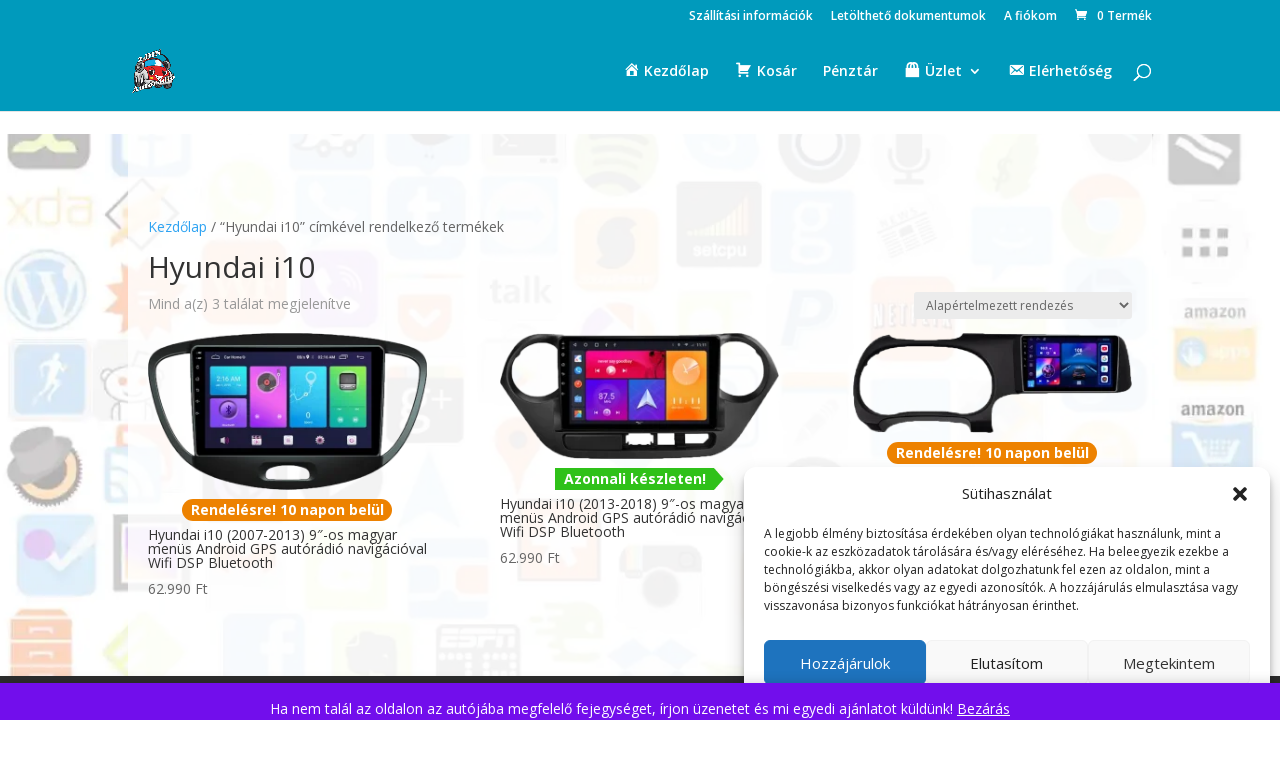

--- FILE ---
content_type: text/css
request_url: https://2dinautoradio.hu/wp-content/et-cache/global/et-divi-customizer-global.min.css?ver=1757932587
body_size: 1953
content:
body,.et_pb_column_1_2 .et_quote_content blockquote cite,.et_pb_column_1_2 .et_link_content a.et_link_main_url,.et_pb_column_1_3 .et_quote_content blockquote cite,.et_pb_column_3_8 .et_quote_content blockquote cite,.et_pb_column_1_4 .et_quote_content blockquote cite,.et_pb_blog_grid .et_quote_content blockquote cite,.et_pb_column_1_3 .et_link_content a.et_link_main_url,.et_pb_column_3_8 .et_link_content a.et_link_main_url,.et_pb_column_1_4 .et_link_content a.et_link_main_url,.et_pb_blog_grid .et_link_content a.et_link_main_url,body .et_pb_bg_layout_light .et_pb_post p,body .et_pb_bg_layout_dark .et_pb_post p{font-size:14px}.et_pb_slide_content,.et_pb_best_value{font-size:15px}#main-header,#main-header .nav li ul,.et-search-form,#main-header .et_mobile_menu{background-color:#009abc}.nav li ul{border-color:#009abc}.et_secondary_nav_enabled #page-container #top-header{background-color:#009abc!important}#et-secondary-nav li ul{background-color:#009abc}.et_header_style_centered .mobile_nav .select_page,.et_header_style_split .mobile_nav .select_page,.et_nav_text_color_light #top-menu>li>a,.et_nav_text_color_dark #top-menu>li>a,#top-menu a,.et_mobile_menu li a,.et_nav_text_color_light .et_mobile_menu li a,.et_nav_text_color_dark .et_mobile_menu li a,#et_search_icon:before,.et_search_form_container input,span.et_close_search_field:after,#et-top-navigation .et-cart-info{color:#ffffff}.et_search_form_container input::-moz-placeholder{color:#ffffff}.et_search_form_container input::-webkit-input-placeholder{color:#ffffff}.et_search_form_container input:-ms-input-placeholder{color:#ffffff}#top-menu li.current-menu-ancestor>a,#top-menu li.current-menu-item>a,#top-menu li.current_page_item>a{color:#ffffff}.footer-widget .et_pb_widget div,.footer-widget .et_pb_widget ul,.footer-widget .et_pb_widget ol,.footer-widget .et_pb_widget label{line-height:1.7em}#et-footer-nav .bottom-nav li.current-menu-item a{color:#2ea3f2}.et-fixed-header#main-header{box-shadow:none!important}.woocommerce a.button.alt,.woocommerce-page a.button.alt,.woocommerce button.button.alt,.woocommerce button.button.alt.disabled,.woocommerce-page button.button.alt,.woocommerce-page button.button.alt.disabled,.woocommerce input.button.alt,.woocommerce-page input.button.alt,.woocommerce #respond input#submit.alt,.woocommerce-page #respond input#submit.alt,.woocommerce #content input.button.alt,.woocommerce-page #content input.button.alt,.woocommerce a.button,.woocommerce-page a.button,.woocommerce button.button,.woocommerce-page button.button,.woocommerce input.button,.woocommerce-page input.button,.woocommerce #respond input#submit,.woocommerce-page #respond input#submit,.woocommerce #content input.button,.woocommerce-page #content input.button,.woocommerce-message a.button.wc-forward,body .et_pb_button{background-color:#0c71c3;border-color:#000000;border-radius:39px}.woocommerce.et_pb_button_helper_class a.button.alt,.woocommerce-page.et_pb_button_helper_class a.button.alt,.woocommerce.et_pb_button_helper_class button.button.alt,.woocommerce.et_pb_button_helper_class button.button.alt.disabled,.woocommerce-page.et_pb_button_helper_class button.button.alt,.woocommerce-page.et_pb_button_helper_class button.button.alt.disabled,.woocommerce.et_pb_button_helper_class input.button.alt,.woocommerce-page.et_pb_button_helper_class input.button.alt,.woocommerce.et_pb_button_helper_class #respond input#submit.alt,.woocommerce-page.et_pb_button_helper_class #respond input#submit.alt,.woocommerce.et_pb_button_helper_class #content input.button.alt,.woocommerce-page.et_pb_button_helper_class #content input.button.alt,.woocommerce.et_pb_button_helper_class a.button,.woocommerce-page.et_pb_button_helper_class a.button,.woocommerce.et_pb_button_helper_class button.button,.woocommerce-page.et_pb_button_helper_class button.button,.woocommerce.et_pb_button_helper_class input.button,.woocommerce-page.et_pb_button_helper_class input.button,.woocommerce.et_pb_button_helper_class #respond input#submit,.woocommerce-page.et_pb_button_helper_class #respond input#submit,.woocommerce.et_pb_button_helper_class #content input.button,.woocommerce-page.et_pb_button_helper_class #content input.button,body.et_pb_button_helper_class .et_pb_button,body.et_pb_button_helper_class .et_pb_module.et_pb_button{color:#ffffff}body .et_pb_bg_layout_light.et_pb_button:hover,body .et_pb_bg_layout_light .et_pb_button:hover,body .et_pb_button:hover{color:#0c71c3!important;background-color:#ffffff;border-color:#000000!important;border-radius:39px}.woocommerce a.button.alt:hover,.woocommerce-page a.button.alt:hover,.woocommerce button.button.alt:hover,.woocommerce button.button.alt.disabled:hover,.woocommerce-page button.button.alt:hover,.woocommerce-page button.button.alt.disabled:hover,.woocommerce input.button.alt:hover,.woocommerce-page input.button.alt:hover,.woocommerce #respond input#submit.alt:hover,.woocommerce-page #respond input#submit.alt:hover,.woocommerce #content input.button.alt:hover,.woocommerce-page #content input.button.alt:hover,.woocommerce a.button:hover,.woocommerce-page a.button:hover,.woocommerce button.button:hover,.woocommerce-page button.button:hover,.woocommerce input.button:hover,.woocommerce-page input.button:hover,.woocommerce #respond input#submit:hover,.woocommerce-page #respond input#submit:hover,.woocommerce #content input.button:hover,.woocommerce-page #content input.button:hover{color:#0c71c3!important;background-color:#ffffff!important;border-color:#000000!important;border-radius:39px}@media only screen and (min-width:981px){.et_header_style_centered.et_hide_primary_logo #main-header:not(.et-fixed-header) .logo_container,.et_header_style_centered.et_hide_fixed_logo #main-header.et-fixed-header .logo_container{height:11.88px}.et_fixed_nav #page-container .et-fixed-header#top-header{background-color:rgba(0,154,188,0.82)!important}.et_fixed_nav #page-container .et-fixed-header#top-header #et-secondary-nav li ul{background-color:rgba(0,154,188,0.82)}.et-fixed-header#main-header,.et-fixed-header#main-header .nav li ul,.et-fixed-header .et-search-form{background-color:rgba(0,154,188,0.81)}.et-fixed-header #top-menu a,.et-fixed-header #et_search_icon:before,.et-fixed-header #et_top_search .et-search-form input,.et-fixed-header .et_search_form_container input,.et-fixed-header .et_close_search_field:after,.et-fixed-header #et-top-navigation .et-cart-info{color:#ffffff!important}.et-fixed-header .et_search_form_container input::-moz-placeholder{color:#ffffff!important}.et-fixed-header .et_search_form_container input::-webkit-input-placeholder{color:#ffffff!important}.et-fixed-header .et_search_form_container input:-ms-input-placeholder{color:#ffffff!important}}@media only screen and (min-width:1350px){.et_pb_row{padding:27px 0}.et_pb_section{padding:54px 0}.single.et_pb_pagebuilder_layout.et_full_width_page .et_post_meta_wrapper{padding-top:81px}.et_pb_fullwidth_section{padding:0}}@media only screen and (max-width:980px){#main-header,#main-header .nav li ul,.et-search-form,#main-header .et_mobile_menu{background-color:#ffffff}.et_header_style_centered .mobile_nav .select_page,.et_header_style_split .mobile_nav .select_page,.et_mobile_menu li a,.mobile_menu_bar:before,.et_nav_text_color_light #top-menu>li>a,.et_nav_text_color_dark #top-menu>li>a,#top-menu a,.et_mobile_menu li a,#et_search_icon:before,#et_top_search .et-search-form input,.et_search_form_container input,#et-top-navigation .et-cart-info{color:rgba(0,0,0,0.6)}.et_close_search_field:after{color:rgba(0,0,0,0.6)!important}.et_search_form_container input::-moz-placeholder{color:rgba(0,0,0,0.6)}.et_search_form_container input::-webkit-input-placeholder{color:rgba(0,0,0,0.6)}.et_search_form_container input:-ms-input-placeholder{color:rgba(0,0,0,0.6)}}@media (prefers-color-scheme:dark){.pswp__bg,.pswp__img,.pswp__zoom-wrap,.pswp__content,.pswp__item{background:#fff!important}.fancybox__backdrop,.fancybox__container,.fancybox__slide{background:#fff!important}.lg-backdrop,.lg-outer,.lg-inner{background:#fff!important}.mfp-bg,.mfp-wrap{background:#fff!important}.pswp img,.fancybox__container img,.lg-outer img,.mfp-container img{background:#fff!important}}.woocommerce .et_pb_column.et_pb_column_3_4{background-color:#ffffff!important;border-radius:20px!important;padding:20px!important;mix-blend-mode:normal!important;isolation:isolate!important}.et_pb_column.et_pb_column_4_4 .et_pb_module.et_pb_shop{background-color:#ffffff!important;border-radius:20px!important;padding:20px!important;mix-blend-mode:normal!important;isolation:isolate!important}.label{color:black;font-size:20px}.ppom-input-option-label{font-weight:600;color:black}.et-db #et-boc .et-l .et_pb_posts.et_pb_module article .et_pb_with_background .et_pb_row{width:100%}.form-control-label{font-weight:bold;color:black;font-size:20px}.ppom-wrapper span.show_description{font-size:17px;color:darkblue;padding-left:5px}#post-content.post-content-inner.et_pb_section.et_pb_row{width:100%}#main-content{background-image:url(https://2dinautoradio.hu/wp-content/uploads/2020/08/hatter75.jpg);position:relative;background-size:100%;background-repeat:no-repeat;background-attachment:fixed}.vp-woo-pont-shipping-method-icons{flex-direction:column}.vp-woo-pont-shipping-method-icons i{display:flex;align-items:left}.vp-woo-pont-shipping-method-icons i:after{content:attr(data-name) ' - ' attr(data-shipping-cost);padding-left:48px;white-space:normal;min-width:300px}.vp-woo-pont-shipping-method-icons i[class*="postapont"]:after{content:'990 Ft + 1990 Ft kezelési költség'}.woocommerce-message{display:none}#main-content .container{padding:20px;background:rgba(255,255,255,0.8)}del,ins{position:relative;display:inline-block;text-decoration:none}ins .woocommerce-Price-amount{color:green}del:after{content:"";position:absolute;bottom:0;left:0;width:100%;height:calc(50%);border-top:3px solid red;transform:rotateZ(-10deg);animation:del 1s ease-in}.et_pb_text_inner{padding:10px}del .woocommerce-Price-amount{color:red}.nav .sub-menu .sub-menu{overflow-x:hidden;overflow-y:auto-flow;max-height:550px}#main-content .container:before{background:none}#sidebar{display:none}@media only screen and (min-width:1350px){.et-db #et-boc .et-l .et_pb_row{padding:2px 0}}@media (min-width:981px){#left-area{width:100%;padding:23px 0px 0px!important;float:none!important}}@media all and (max-width:981px){#main-content .container{padding:0;width:96%;margin-left:2%;margin-right:2%}}@media (max-width:981px){.vp-woo-pont-shipping-method-icons i:after{content:attr(data-name) ' - ' attr(data-shipping-cost);padding-left:48px;white-space:normal;font-size:13px;min-width:100px}}